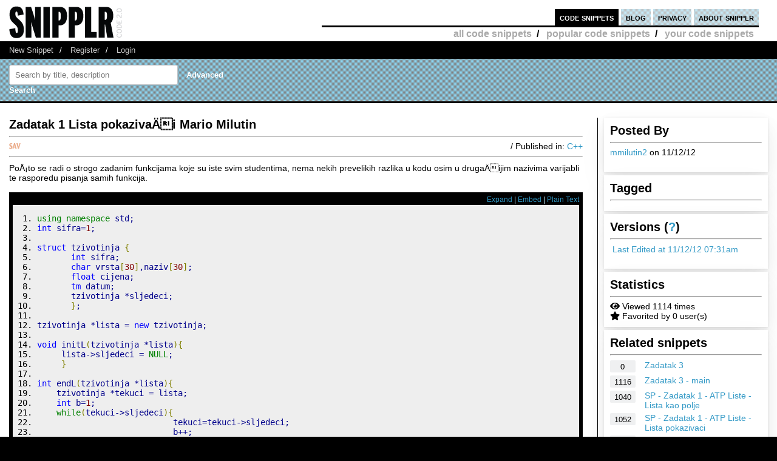

--- FILE ---
content_type: text/html; charset=UTF-8
request_url: https://ipv6.snipplr.com/view/68400/zadatak-1-lista-pokazivai-mario-milutin
body_size: 7653
content:
<!DOCTYPE html PUBLIC "-//W3C//DTD XHTML 1.0 Strict//EN" "http://www.w3.org/TR/xhtml1/DTD/xhtml1-strict.dtd">
<html xmlns="http://www.w3.org/1999/xhtml" xml:lang="en" lang="en">
<head>
    <meta charset="UTF-8"/>
    <title>Zadatak 1 Lista pokazivaÄi Mario Milutin - C++ Snipplr Social Repository</title>
            <link rel="stylesheet" type="text/css" href="/css/main.css?v3"/>
        <link rel="stylesheet" type="text/css" href="/css/snipplr2.css?v3"/>
        <link rel="stylesheet" type="text/css" href="/css/gigs.css?v3" media="screen"/>
        <link rel="stylesheet" href="/css/chosen.css?v3"/>
        <link rel="stylesheet" href="/css/view.css?v3"/>
        <link rel="shortcut icon" href="/favicon.ico?v3"/>
                <link rel="stylesheet"
              href="/fontawesome-free-5.12.1-web/css/all.css?v3">
        <link rel="stylesheet" type="text/css" href="/css/bootstrap-grid.min.css?v3"/>
    
</head>
<body id="snippets">
<div id="header">
    <div class="container-fluid">
        <a id="logo" href="/"></a>
        <div id="nav">
            <ul>
                <li class="snippets">
                    <a href="/">code snippets</a>
                                            <ul class="secondary">
                            <li><a href="/all">all code snippets</a>/</li>
                                                            <li><a href="/popular">popular code snippets</a>/</li>
                                <li><a href="/login/">your code snippets</a></li>
                                                    </ul>
                                    </li>
                <li class="developer">
                                                        </li>
                <li class="blog"><a href="https://snipplr.com/blog/">blog</a></li>
                <li><a href="/privacy.php">privacy</a></li>
                <li class="about"><a href="/about/">about snipplr</a></li>
            </ul>
        </div>
    </div>
</div>
<div id="subnav">
    <div class="container-fluid">
        <ul>
            <li><a href="/new/" class="first">New Snippet</a>/</li>
            
                                                <li><a href="/register/">Register</a>/</li>
                    <li><a href="/login/">Login</a></li>
                                    </ul>
    </div>
</div>

<div id="stripe">
    <div class="container-fluid">
        <form name="search" action="/all" method="get" accept-charset="utf-8" class="search">
            <div class="row">
                <div class="col-4">
                    <label for="search"></label><input type="text" name="search" class="s-input s-search-box"
                                                       value=""
                                                       placeholder="Search by title, description"
                                                       id="search"/>
                    <a class="advsearch" href="/advanced-search/"><strong>Advanced Search</strong></a>
                </div>
            </div>
        </form>
    </div>
</div>
    <div id="body">
        <div class="container-fluid">
            <div id="sidecol">

                                
                <div class="s-div-container">
            <h1>Posted By</h1>
        <hr>
    
                            <p>
                            <a href='/users/mmilutin2'>mmilutin2</a>
                            on 11/12/12</p>
                    </div>                <div class="s-div-container">
            <h1>Tagged</h1>
        <hr>
    
                            <ul class="tags">
                                                    </ul>
                    </div>                <div class="s-div-container">
            <h1>Versions (<a href='/faq/'>?</a>)</h1>
        <hr>
    
                            <p><i class="fa fa-pencil"></i>
                            <a href="/snippet/68400/revisions">Last Edited
                                at 11/12/12 07:31am</a>
                        </p>
                    </div>                <div class="s-div-container">
            <h1>Statistics</h1>
        <hr>
    
                            <div><i class="fa fa-eye"></i> Viewed 1114 times</div>
                        <div><i class="fa fa-star"></i> Favorited by 0 user(s)</div>
                    </div>                                                    <div class="s-div-container">
            <h1>Related snippets</h1>
        <hr>
    
                                <div class="related-snippet-container">
                                                                    <div class="row related-snippet-row">
                                        <div class="col-2 snippet-view-count"
                                             title="Viewed 0 times">0</div>
                                        <div class="col-10">
                                            <a href="/view/44525/zadatak-3">Zadatak 3</a>
                                        </div>
                                    </div>
                                                                    <div class="row related-snippet-row">
                                        <div class="col-2 snippet-view-count"
                                             title="Viewed 1116 times">1116</div>
                                        <div class="col-10">
                                            <a href="/view/61426/zadatak-3--main">Zadatak 3 - main</a>
                                        </div>
                                    </div>
                                                                    <div class="row related-snippet-row">
                                        <div class="col-2 snippet-view-count"
                                             title="Viewed 1040 times">1040</div>
                                        <div class="col-10">
                                            <a href="/view/68220/sp--zadatak-1--atp-liste--lista-kao-polje">SP - Zadatak 1 - ATP Liste - Lista kao polje</a>
                                        </div>
                                    </div>
                                                                    <div class="row related-snippet-row">
                                        <div class="col-2 snippet-view-count"
                                             title="Viewed 1052 times">1052</div>
                                        <div class="col-10">
                                            <a href="/view/68221/sp--zadatak-1--atp-liste--lista-pokazivaci">SP - Zadatak 1 - ATP Liste - Lista pokazivaci</a>
                                        </div>
                                    </div>
                                                                    <div class="row related-snippet-row">
                                        <div class="col-2 snippet-view-count"
                                             title="Viewed 1016 times">1016</div>
                                        <div class="col-10">
                                            <a href="/view/68259/zadatak-1-evidencija-ivotinja">Zadatak 1: Evidencija Å¾ivotinja</a>
                                        </div>
                                    </div>
                                                                    <div class="row related-snippet-row">
                                        <div class="col-2 snippet-view-count"
                                             title="Viewed 1239 times">1239</div>
                                        <div class="col-10">
                                            <a href="/view/68286/evidencija-ivotinja-lista-polja--zadatak1-strukture-podataka">Evidencija Å¾ivotinja, lista polja - Zadatak_1, Strukture podataka</a>
                                        </div>
                                    </div>
                                                                    <div class="row related-snippet-row">
                                        <div class="col-2 snippet-view-count"
                                             title="Viewed 1199 times">1199</div>
                                        <div class="col-10">
                                            <a href="/view/68288/evidencija-ivotinja-lista-pokazivaa--zadatak1-strukture-podataka">Evidencija Å¾ivotinja, lista pokazivaÄa - Zadatak_1, Strukture podataka</a>
                                        </div>
                                    </div>
                                                                    <div class="row related-snippet-row">
                                        <div class="col-2 snippet-view-count"
                                             title="Viewed 1182 times">1182</div>
                                        <div class="col-10">
                                            <a href="/view/68381/zadatak-1-glavni-program">Zadatak 1 Glavni program</a>
                                        </div>
                                    </div>
                                                                    <div class="row related-snippet-row">
                                        <div class="col-2 snippet-view-count"
                                             title="Viewed 1344 times">1344</div>
                                        <div class="col-10">
                                            <a href="/view/68418/zadatak-1-lista-polje-mario-milutin">Zadatak 1 Lista polje Mario Milutin</a>
                                        </div>
                                    </div>
                                                                    <div class="row related-snippet-row">
                                        <div class="col-2 snippet-view-count"
                                             title="Viewed 1144 times">1144</div>
                                        <div class="col-10">
                                            <a href="/view/68427/zadatak-1-main-program-mario-milutin">Zadatak 1 Main program Mario Milutin</a>
                                        </div>
                                    </div>
                                                            </div>
                        </div>                            </div>

            <div id="maincol">
                <div class="post">
                    <h1>Zadatak 1 Lista pokazivaÄi Mario Milutin</h1>
                                                        </div>
                <hr>

                <div>
                    <div class="rgt"> / Published in: <a
                                href="/all?language=c-plus-plus">C++</a>
                    </div>
                                        <div class="savebtn" onclick="if (!window.__cfRLUnblockHandlers) return false; loadFolderList(68400);" data-snippet="68400" data-cf-modified-aef0095b1eba016ce6a47e57-="">
                        <img src="/img/icon_sav.png?v3"/></div>
                    <div id="folder-menu" style="z-index: 10;">
                        <b>Save to your folder(s)</b>
                        <div id="indicator"><img src="/img/loader.gif?v3"/></div>
                        <div id="folder-error"></div>
                        <div id="folder-msg"></div>
                        <div id="folder-html"></div>
                        <form id="folder-add">
                            <input type="text" id="folder-name"/>
                            <input type="submit" value="Add"/>
                            <input type="button" id="folder_close" value="Done"/>
                        </form>
                    </div>
                </div>
                <hr class="dotted marg"/>


                <div class="description">PoÅ¡to se radi o strogo zadanim funkcijama koje su iste svim studentima, nema nekih prevelikih razlika u kodu osim u drugaÄijim nazivima varijabli te rasporedu pisanja samih funkcija.</div>
                <br>
                <div id="viewsource">
                                            <div class="sourcenav">
                            <span class="rgt">
                                <a href="javascript:expand()" id="toggleexpand">Expand</a> |
                                <a href="#" onclick="if (!window.__cfRLUnblockHandlers) return false; $('#embed_div').toggle();$('#embed_code').focus();$('#embed_code').select();return false;" data-cf-modified-aef0095b1eba016ce6a47e57-="">Embed</a> | <a
                                        rel="nofollow"
                                        href="/view/68400?codeview=">Plain Text</a></span>
                            <br/>
                        </div>
                        <div id="innersource" class="nowrap">
                                                        <div id="embed_div">
                                <input style="border:2px solid #3299C6;padding:1px" id="embed_code" readonly type="text" value="&lt;div id=&quot;snipplr_embed_68400&quot; class=&quot;snipplr_embed&quot;&gt;
    &lt;a href=&quot;https://ipv6.snipplr.com/view/68400&quot;&gt;Code snippet
        - Zadatak 1 Lista pokazivaÄi Mario Milutin &lt;/a&gt; on Snipplr
&lt;/div&gt;
&lt;script type=&quot;text/javascript&quot; src=&quot;https://ipv6.snipplr.com/js/embed.js?v3&quot;&gt;&lt;/script&gt;
&lt;script type=&quot;text/javascript&quot; src=&quot;https://ipv6.snipplr.com/json/68400&quot;&gt;&lt;/script&gt;" onclick="if (!window.__cfRLUnblockHandlers) return false; this.select();" size="35" data-cf-modified-aef0095b1eba016ce6a47e57-="" />
                                <br/>
                                <em>Copy this code and paste it in your HTML</em>
                            </div>

                            <pre class="cpp"><ol><li class="li1"><div class="de1"><span class="kw2">using</span> <span class="kw2">namespace</span> std<span class="sy4">;</span></div></li><li class="li1"><div class="de1"><span class="kw4">int</span> sifra<span class="sy1">=</span><span class="nu0">1</span><span class="sy4">;</span></div></li><li class="li1"><div class="de1">&nbsp;</div></li><li class="li1"><div class="de1"><span class="kw4">struct</span> tzivotinja <span class="br0">&#123;</span></div></li><li class="li1"><div class="de1">       <span class="kw4">int</span> sifra<span class="sy4">;</span></div></li><li class="li1"><div class="de1">       <span class="kw4">char</span> vrsta<span class="br0">&#91;</span><span class="nu0">30</span><span class="br0">&#93;</span>,naziv<span class="br0">&#91;</span><span class="nu0">30</span><span class="br0">&#93;</span><span class="sy4">;</span></div></li><li class="li1"><div class="de1">       <span class="kw4">float</span> cijena<span class="sy4">;</span></div></li><li class="li1"><div class="de1">       <span class="kw4">tm</span> datum<span class="sy4">;</span></div></li><li class="li1"><div class="de1">       tzivotinja <span class="sy2">*</span>sljedeci<span class="sy4">;</span></div></li><li class="li1"><div class="de1">       <span class="br0">&#125;</span><span class="sy4">;</span></div></li><li class="li1"><div class="de1">&nbsp;</div></li><li class="li1"><div class="de1">tzivotinja <span class="sy2">*</span>lista <span class="sy1">=</span> <span class="kw3">new</span> tzivotinja<span class="sy4">;</span></div></li><li class="li1"><div class="de1">&nbsp;</div></li><li class="li1"><div class="de1"><span class="kw4">void</span> initL<span class="br0">&#40;</span>tzivotinja <span class="sy2">*</span>lista<span class="br0">&#41;</span><span class="br0">&#123;</span></div></li><li class="li1"><div class="de1">     lista<span class="sy2">-</span><span class="sy1">&gt;</span>sljedeci <span class="sy1">=</span> <span class="kw2">NULL</span><span class="sy4">;</span></div></li><li class="li1"><div class="de1">     <span class="br0">&#125;</span></div></li><li class="li1"><div class="de1">&nbsp;</div></li><li class="li1"><div class="de1"><span class="kw4">int</span> endL<span class="br0">&#40;</span>tzivotinja <span class="sy2">*</span>lista<span class="br0">&#41;</span><span class="br0">&#123;</span></div></li><li class="li1"><div class="de1">    tzivotinja <span class="sy2">*</span>tekuci <span class="sy1">=</span> lista<span class="sy4">;</span></div></li><li class="li1"><div class="de1">    <span class="kw4">int</span> b<span class="sy1">=</span><span class="nu0">1</span><span class="sy4">;</span></div></li><li class="li1"><div class="de1">    <span class="kw1">while</span><span class="br0">&#40;</span>tekuci<span class="sy2">-</span><span class="sy1">&gt;</span>sljedeci<span class="br0">&#41;</span><span class="br0">&#123;</span></div></li><li class="li1"><div class="de1">                            tekuci<span class="sy1">=</span>tekuci<span class="sy2">-</span><span class="sy1">&gt;</span>sljedeci<span class="sy4">;</span></div></li><li class="li1"><div class="de1">                            b<span class="sy2">++</span><span class="sy4">;</span></div></li><li class="li1"><div class="de1">                            <span class="br0">&#125;</span></div></li><li class="li1"><div class="de1">    <span class="kw1">return</span> b<span class="sy4">;</span></div></li><li class="li1"><div class="de1">    <span class="br0">&#125;</span></div></li><li class="li1"><div class="de1">&nbsp;</div></li><li class="li1"><div class="de1"><span class="kw4">int</span> firstL<span class="br0">&#40;</span>tzivotinja <span class="sy2">*</span>lista<span class="br0">&#41;</span><span class="br0">&#123;</span></div></li><li class="li1"><div class="de1">    <span class="kw1">if</span><span class="br0">&#40;</span>lista<span class="sy2">-</span><span class="sy1">&gt;</span>sljedeci <span class="sy1">==</span> <span class="kw2">NULL</span><span class="br0">&#41;</span> <span class="kw1">return</span> endL<span class="br0">&#40;</span>lista<span class="br0">&#41;</span><span class="sy4">;</span></div></li><li class="li1"><div class="de1">    <span class="kw1">else</span> <span class="kw1">return</span> <span class="nu0">0</span><span class="sy4">;</span></div></li><li class="li1"><div class="de1">    <span class="br0">&#125;</span></div></li><li class="li1"><div class="de1">&nbsp;</div></li><li class="li1"><div class="de1"><span class="kw4">int</span> previousL<span class="br0">&#40;</span><span class="kw4">int</span> p,tzivotinja <span class="sy2">*</span>lista<span class="br0">&#41;</span><span class="br0">&#123;</span></div></li><li class="li1"><div class="de1">    <span class="kw1">if</span><span class="br0">&#40;</span>p <span class="sy1">==</span> firstL<span class="br0">&#40;</span>lista<span class="br0">&#41;</span><span class="br0">&#41;</span> <span class="kw1">return</span> <span class="sy2">-</span><span class="nu0">1</span><span class="sy4">;</span></div></li><li class="li1"><div class="de1">    <span class="kw1">else</span> <span class="kw1">return</span> p<span class="sy2">-</span><span class="nu0">1</span><span class="sy4">;</span></div></li><li class="li1"><div class="de1">    <span class="br0">&#125;</span></div></li><li class="li1"><div class="de1">&nbsp;</div></li><li class="li1"><div class="de1">&nbsp;</div></li><li class="li1"><div class="de1">&nbsp;</div></li><li class="li1"><div class="de1">tzivotinja retrieveL<span class="br0">&#40;</span><span class="kw4">int</span> p, tzivotinja <span class="sy2">*</span>lista<span class="br0">&#41;</span><span class="br0">&#123;</span></div></li><li class="li1"><div class="de1">           tzivotinja <span class="sy2">*</span>tekuci <span class="sy1">=</span> lista<span class="sy2">-</span><span class="sy1">&gt;</span>sljedeci<span class="sy4">;</span></div></li><li class="li1"><div class="de1">           <span class="kw1">for</span><span class="br0">&#40;</span><span class="kw4">int</span> i<span class="sy1">=</span><span class="nu0">0</span><span class="sy4">;</span>i<span class="sy1">&lt;</span>p<span class="sy4">;</span>i<span class="sy2">++</span><span class="br0">&#41;</span> tekuci <span class="sy1">=</span> tekuci<span class="sy2">-</span><span class="sy1">&gt;</span>sljedeci<span class="sy4">;</span></div></li><li class="li1"><div class="de1">           <span class="kw1">return</span> <span class="sy2">*</span>tekuci<span class="sy4">;</span></div></li><li class="li1"><div class="de1">           <span class="br0">&#125;</span></div></li><li class="li1"><div class="de1">&nbsp;</div></li><li class="li1"><div class="de1"><span class="kw4">int</span> locateL<span class="br0">&#40;</span><span class="kw4">int</span> v, tzivotinja <span class="sy2">*</span>lista<span class="br0">&#41;</span><span class="br0">&#123;</span></div></li><li class="li1"><div class="de1">    tzivotinja <span class="sy2">*</span>tekuci <span class="sy1">=</span> lista<span class="sy2">-</span><span class="sy1">&gt;</span>sljedeci<span class="sy4">;</span></div></li><li class="li1"><div class="de1">    <span class="kw4">int</span> br <span class="sy1">=</span> <span class="nu0">0</span><span class="sy4">;</span></div></li><li class="li1"><div class="de1">    <span class="kw1">while</span><span class="br0">&#40;</span>tekuci<span class="br0">&#41;</span><span class="br0">&#123;</span>br<span class="sy2">++</span><span class="sy4">;</span></div></li><li class="li1"><div class="de1">                  tekuci <span class="sy1">=</span> tekuci<span class="sy2">-</span><span class="sy1">&gt;</span>sljedeci<span class="sy4">;</span></div></li><li class="li1"><div class="de1">                  <span class="br0">&#125;</span></div></li><li class="li1"><div class="de1">    <span class="kw1">return</span> br<span class="sy4">;</span>    </div></li><li class="li1"><div class="de1">    <span class="br0">&#125;</span></div></li><li class="li1"><div class="de1">&nbsp;</div></li><li class="li1"><div class="de1">tzivotinja <span class="sy2">*</span> nextL<span class="br0">&#40;</span><span class="kw4">int</span> p,tzivotinja <span class="sy2">*</span>lista<span class="br0">&#41;</span><span class="br0">&#123;</span></div></li><li class="li1"><div class="de1">    <span class="kw1">if</span><span class="br0">&#40;</span>p <span class="sy1">==</span> endL<span class="br0">&#40;</span>lista<span class="br0">&#41;</span><span class="br0">&#41;</span> <span class="kw1">return</span> <span class="kw2">NULL</span><span class="sy4">;</span></div></li><li class="li1"><div class="de1">    <span class="kw1">else</span><span class="br0">&#123;</span></div></li><li class="li1"><div class="de1">         tzivotinja tekuci <span class="sy1">=</span> retrieveL<span class="br0">&#40;</span>p,lista<span class="br0">&#41;</span><span class="sy4">;</span></div></li><li class="li1"><div class="de1">         <span class="kw1">return</span> tekuci.<span class="me1">sljedeci</span><span class="sy4">;</span><span class="br0">&#125;</span></div></li><li class="li1"><div class="de1">    <span class="br0">&#125;</span></div></li><li class="li1"><div class="de1">&nbsp;</div></li><li class="li1"><div class="de1">&nbsp;</div></li><li class="li1"><div class="de1"><span class="kw4">void</span> Vrati<span class="br0">&#40;</span>tzivotinja element,<span class="kw4">int</span> p, tzivotinja<span class="sy2">*</span> lista<span class="br0">&#41;</span> <span class="br0">&#123;</span></div></li><li class="li1"><div class="de1">     tzivotinja <span class="sy2">*</span>tekuci<span class="sy1">=</span>lista<span class="sy2">-</span><span class="sy1">&gt;</span>sljedeci<span class="sy4">;</span></div></li><li class="li1"><div class="de1">     <span class="kw1">for</span><span class="br0">&#40;</span><span class="kw4">int</span> i<span class="sy1">=</span><span class="nu0">0</span><span class="sy4">;</span>i<span class="sy1">&lt;</span>p<span class="sy4">;</span>i<span class="sy2">++</span><span class="br0">&#41;</span> tekuci<span class="sy1">=</span>tekuci<span class="sy2">-</span><span class="sy1">&gt;</span>sljedeci<span class="sy4">;</span></div></li><li class="li1"><div class="de1">     tekuci<span class="sy2">-</span><span class="sy1">&gt;</span>sifra <span class="sy1">=</span> element.<span class="me1">sifra</span><span class="sy4">;</span></div></li><li class="li1"><div class="de1">     tekuci<span class="sy2">-</span><span class="sy1">&gt;</span>cijena <span class="sy1">=</span> element.<span class="me1">cijena</span><span class="sy4">;</span></div></li><li class="li1"><div class="de1">     <span class="kw3">strcpy</span><span class="br0">&#40;</span>tekuci<span class="sy2">-</span><span class="sy1">&gt;</span>naziv,element.<span class="me1">naziv</span><span class="br0">&#41;</span><span class="sy4">;</span></div></li><li class="li1"><div class="de1">     <span class="kw3">strcpy</span><span class="br0">&#40;</span>tekuci<span class="sy2">-</span><span class="sy1">&gt;</span>vrsta,element.<span class="me1">vrsta</span><span class="br0">&#41;</span><span class="sy4">;</span></div></li><li class="li1"><div class="de1">     tekuci<span class="sy2">-</span><span class="sy1">&gt;</span>datum <span class="sy1">=</span> element.<span class="me1">datum</span><span class="sy4">;</span></div></li><li class="li1"><div class="de1">     <span class="br0">&#125;</span></div></li><li class="li1"><div class="de1">&nbsp;</div></li><li class="li1"><div class="de1">&nbsp;</div></li><li class="li1"><div class="de1">&nbsp;</div></li><li class="li1"><div class="de1"><span class="kw4">void</span> reverse<span class="br0">&#40;</span>tzivotinja <span class="sy2">*</span>lista<span class="br0">&#41;</span></div></li><li class="li1"><div class="de1"><span class="br0">&#123;</span></div></li><li class="li1"><div class="de1">    <span class="kw1">if</span><span class="br0">&#40;</span>lista<span class="sy2">-</span><span class="sy1">&gt;</span>sljedeci <span class="sy1">==</span> <span class="kw2">NULL</span><span class="br0">&#41;</span> <span class="kw1">return</span><span class="sy4">;</span></div></li><li class="li1"><div class="de1">&nbsp;</div></li><li class="li1"><div class="de1">    tzivotinja <span class="sy2">*</span>prev <span class="sy1">=</span> <span class="kw2">NULL</span>, <span class="sy2">*</span>current <span class="sy1">=</span> <span class="kw2">NULL</span>, <span class="sy2">*</span>next <span class="sy1">=</span> <span class="kw2">NULL</span><span class="sy4">;</span></div></li><li class="li1"><div class="de1">    current <span class="sy1">=</span> lista<span class="sy2">-</span><span class="sy1">&gt;</span>sljedeci<span class="sy4">;</span></div></li><li class="li1"><div class="de1">    <span class="kw1">while</span><span class="br0">&#40;</span>current <span class="sy3">!</span><span class="sy1">=</span> <span class="kw2">NULL</span><span class="br0">&#41;</span><span class="br0">&#123;</span></div></li><li class="li1"><div class="de1">        next <span class="sy1">=</span> current<span class="sy2">-</span><span class="sy1">&gt;</span>sljedeci<span class="sy4">;</span></div></li><li class="li1"><div class="de1">        current<span class="sy2">-</span><span class="sy1">&gt;</span>sljedeci <span class="sy1">=</span> prev<span class="sy4">;</span></div></li><li class="li1"><div class="de1">        prev <span class="sy1">=</span> current<span class="sy4">;</span></div></li><li class="li1"><div class="de1">        current <span class="sy1">=</span> next<span class="sy4">;</span></div></li><li class="li1"><div class="de1">    <span class="br0">&#125;</span></div></li><li class="li1"><div class="de1">    lista<span class="sy2">-</span><span class="sy1">&gt;</span>sljedeci <span class="sy1">=</span> prev<span class="sy4">;</span></div></li><li class="li1"><div class="de1"><span class="br0">&#125;</span></div></li><li class="li1"><div class="de1">&nbsp;</div></li><li class="li1"><div class="de1"><span class="kw4">int</span> insertL<span class="br0">&#40;</span>tzivotinja <span class="sy2">*</span>novi, <span class="kw4">int</span> p, tzivotinja <span class="sy2">*</span>lista<span class="br0">&#41;</span><span class="br0">&#123;</span></div></li><li class="li1"><div class="de1">     tzivotinja <span class="sy2">*</span>tekuci <span class="sy1">=</span> lista<span class="sy4">;</span></div></li><li class="li1"><div class="de1">&nbsp;</div></li><li class="li1"><div class="de1">     <span class="kw1">for</span><span class="br0">&#40;</span><span class="kw4">int</span> i<span class="sy1">=</span><span class="nu0">1</span><span class="sy4">;</span>i<span class="sy1">&lt;</span>p<span class="sy4">;</span>i<span class="sy2">++</span><span class="br0">&#41;</span></div></li><li class="li1"><div class="de1">             tekuci <span class="sy1">=</span> tekuci<span class="sy2">-</span><span class="sy1">&gt;</span>sljedeci<span class="sy4">;</span></div></li><li class="li1"><div class="de1">     novi<span class="sy2">-</span><span class="sy1">&gt;</span>sljedeci <span class="sy1">=</span> tekuci<span class="sy2">-</span><span class="sy1">&gt;</span>sljedeci<span class="sy4">;</span></div></li><li class="li1"><div class="de1">     tekuci<span class="sy2">-</span><span class="sy1">&gt;</span>sljedeci <span class="sy1">=</span> novi<span class="sy4">;</span></div></li><li class="li1"><div class="de1">&nbsp;</div></li><li class="li1"><div class="de1">     sifra<span class="sy2">++</span><span class="sy4">;</span></div></li><li class="li1"><div class="de1">     <span class="kw1">if</span><span class="br0">&#40;</span><span class="br0">&#40;</span>tekuci<span class="sy2">-</span><span class="sy1">&gt;</span>sljedeci<span class="br0">&#41;</span><span class="sy2">-</span><span class="sy1">&gt;</span>sifra <span class="sy1">==</span> novi<span class="sy2">-</span><span class="sy1">&gt;</span>sifra<span class="br0">&#41;</span> <span class="kw1">return</span> <span class="nu0">1</span><span class="sy4">;</span></div></li><li class="li1"><div class="de1">     <span class="kw1">else</span> <span class="kw1">return</span> <span class="nu0">0</span><span class="sy4">;</span></div></li><li class="li1"><div class="de1">     <span class="br0">&#125;</span></div></li><li class="li1"><div class="de1">&nbsp;</div></li><li class="li1"><div class="de1">&nbsp;</div></li><li class="li1"><div class="de1">&nbsp;</div></li><li class="li1"><div class="de1"><span class="kw4">void</span> deleteL<span class="br0">&#40;</span><span class="kw4">int</span> p, tzivotinja <span class="sy2">*</span>lista<span class="br0">&#41;</span><span class="br0">&#123;</span></div></li><li class="li1"><div class="de1">           tzivotinja <span class="sy2">*</span>tekuci <span class="sy1">=</span> lista<span class="sy2">-</span><span class="sy1">&gt;</span>sljedeci<span class="sy4">;</span></div></li><li class="li1"><div class="de1">           tzivotinja <span class="sy2">*</span>prethodni <span class="sy1">=</span> lista<span class="sy4">;</span></div></li><li class="li1"><div class="de1">&nbsp;</div></li><li class="li1"><div class="de1">           <span class="kw1">for</span><span class="br0">&#40;</span><span class="kw4">int</span> i<span class="sy1">=</span><span class="nu0">0</span><span class="sy4">;</span>i<span class="sy1">&lt;</span>p<span class="sy4">;</span>i<span class="sy2">++</span><span class="br0">&#41;</span><span class="br0">&#123;</span></div></li><li class="li1"><div class="de1">                   tekuci <span class="sy1">=</span> tekuci<span class="sy2">-</span><span class="sy1">&gt;</span>sljedeci<span class="sy4">;</span></div></li><li class="li1"><div class="de1">                   prethodni <span class="sy1">=</span> prethodni<span class="sy2">-</span><span class="sy1">&gt;</span>sljedeci<span class="sy4">;</span></div></li><li class="li1"><div class="de1">                   <span class="br0">&#125;</span></div></li><li class="li1"><div class="de1">           prethodni<span class="sy2">-</span><span class="sy1">&gt;</span>sljedeci <span class="sy1">=</span> tekuci<span class="sy2">-</span><span class="sy1">&gt;</span>sljedeci<span class="sy4">;</span></div></li><li class="li1"><div class="de1">           <span class="kw3">delete</span> tekuci<span class="sy4">;</span></div></li><li class="li1"><div class="de1">     <span class="br0">&#125;</span></div></li></ol></pre>
                                                    </div>

                                    </div>
                                <p>
					    <span class="rgt" id="spam">
					        <a href="#" onclick="if (!window.__cfRLUnblockHandlers) return false; alert('You must be logged in to report a snippet.');" title="Use this to report spam" data-cf-modified-aef0095b1eba016ce6a47e57-="">Report this snippet</a>
					    </span>
                    <span class="rgt"><a href="http://twitter.com/share" class="twitter-share-button" data-count="horizontal" data-via="snipplr">Tweet</a></span>
                    <span class="rgt"><div id="fb-root"></div>
<script async defer crossorigin="anonymous" src="https://connect.facebook.net/en_US/sdk.js#xfbml=1&version=v5.0&appId=216635682829155&autoLogAppEvents=1" type="aef0095b1eba016ce6a47e57-text/javascript"></script>
<div class="fb-like rgt" data-href="/view/68400/zadatak-1-lista-pokazivai-mario-milutin" data-width="" data-layout="button_count" data-action="like"
     data-size="small" data-share="false"></div></span>
                    <br>
                </p>

                
                

                <h2>Comments</h2>
                <a href='/rss/comments/68400'>
                    <img src="/images/rss.png?v3" alt="RSS Icon" title="RSS Feed for Comments"/>
                    Subscribe to comments
                </a>
                <hr/>
                <dl class="comments marg" id="commentList">
                </dl>
                <div id="snippetcomment">
                                            <p>
                            <label for="comment">Comment:</label>
                        </p>
                        <p>
                            <textarea name="comment" id="comment" rows="8" cols="40" class="inactive"></textarea>
                        </p>
                        <div id="message">
                            <p>You need to <a href='/login/'>login</a> to post a comment.</p>
                        </div>
                                    </div>
            </div>
            <div class="clear"></div>
        </div>
    </div>
<div id="footernav">
    <div class="container-fluid">
        <ul>
            <li><a href="/" class="first">Code Snippets</a>/</li>
            <li><a href="https://snipplr.com/blog/">Snipplr Blog</a>/</li>
            <li><a href="/about/">About Snipplr</a></li>
        </ul>
    </div>
</div>

    <div class="container-fluid" id="footer">
        <h3>Choose a language for easy browsing:</h3>
        <ul class="languages">
                            <li><a href="/all?language=actionscript">ActionScript</a></li>
                            <li><a href="/all?language=actionscript-3">ActionScript 3</a></li>
                            <li><a href="/all?language=apache">Apache</a></li>
                            <li><a href="/all?language=applescript">AppleScript</a></li>
                            <li><a href="/all?language=asp">ASP</a></li>
                            <li><a href="/all?language=assembler">Assembler</a></li>
                            <li><a href="/all?language=autoit">AutoIt</a></li>
                            <li><a href="/all?language=awk">Awk</a></li>
                            <li><a href="/all?language=bash">Bash</a></li>
                            <li><a href="/all?language=c">C</a></li>
                            <li><a href="/all?language=c-sharp">C#</a></li>
                            <li><a href="/all?language=c-plus-plus">C++</a></li>
                            <li><a href="/all?language=clojure">Clojure</a></li>
                            <li><a href="/all?language=cold-fusion">ColdFusion</a></li>
                            <li><a href="/all?language=css">CSS</a></li>
                            <li><a href="/all?language=delphi">Delphi</a></li>
                            <li><a href="/all?language=diff">Diff</a></li>
                            <li><a href="/all?language=django">Django</a></li>
                            <li><a href="/all?language=dos">DOS Batch</a></li>
                            <li><a href="/all?language=emacs-lisp">Emacs Lisp</a></li>
                            <li><a href="/all?language=ez-publish">eZ Publish</a></li>
                            <li><a href="/all?language=forth">Forth</a></li>
                            <li><a href="/all?language=fortran">Fortran</a></li>
                            <li><a href="/all?language=gnuplot">Gnuplot</a></li>
                            <li><a href="/all?language=groovy">Groovy</a></li>
                            <li><a href="/all?language=haml">HAML</a></li>
                            <li><a href="/all?language=haskell">Haskell</a></li>
                            <li><a href="/all?language=html">HTML</a></li>
                            <li><a href="/all?language=iphone">iPhone</a></li>
                            <li><a href="/all?language=java">Java</a></li>
                            <li><a href="/all?language=javascript">JavaScript</a></li>
                            <li><a href="/all?language=jquery">jQuery</a></li>
                            <li><a href="/all?language=latex">LaTeX</a></li>
                            <li><a href="/all?language=lighttpd">lighttpd</a></li>
                            <li><a href="/all?language=lisp">Lisp</a></li>
                            <li><a href="/all?language=lua">Lua</a></li>
                            <li><a href="/all?language=make">Makefile</a></li>
                            <li><a href="/all?language=matlab">MatLab</a></li>
                            <li><a href="/all?language=maxscript">Maxscript</a></li>
                            <li><a href="/all?language=mel">Mel</a></li>
                            <li><a href="/all?language=mxml">MXML</a></li>
                            <li><a href="/all?language=mysql">MySQL</a></li>
                            <li><a href="/all?language=newtonscript">NewtonScript</a></li>
                            <li><a href="/all?language=objective-c">Objective C</a></li>
                            <li><a href="/all?language=open-firmware">Open Firmware</a></li>
                            <li><a href="/all?language=other">Other</a></li>
                            <li><a href="/all?language=pascal">Pascal</a></li>
                            <li><a href="/all?language=perl">Perl</a></li>
                            <li><a href="/all?language=php">PHP</a></li>
                            <li><a href="/all?language=picbasic">PicBasic</a></li>
                            <li><a href="/all?language=plsql">PL/SQL</a></li>
                            <li><a href="/all?language=processing">Processing</a></li>
                            <li><a href="/all?language=prolog">Prolog</a></li>
                            <li><a href="/all?language=pseudocode">Pseudocode</a></li>
                            <li><a href="/all?language=python">Python</a></li>
                            <li><a href="/all?language=r">R</a></li>
                            <li><a href="/all?language=rails">Rails</a></li>
                            <li><a href="/all?language=regex">Regular Expression</a></li>
                            <li><a href="/all?language=revolution">Revolution</a></li>
                            <li><a href="/all?language=ruby">Ruby</a></li>
                            <li><a href="/all?language=sas">SAS</a></li>
                            <li><a href="/all?language=sass">SASS</a></li>
                            <li><a href="/all?language=scala">Scala</a></li>
                            <li><a href="/all?language=scheme">Scheme</a></li>
                            <li><a href="/all?language=smalltalk">SmallTalk</a></li>
                            <li><a href="/all?language=smarty">Smarty</a></li>
                            <li><a href="/all?language=sml">SML</a></li>
                            <li><a href="/all?language=spss">SPSS</a></li>
                            <li><a href="/all?language=sql">SQL</a></li>
                            <li><a href="/all?language=svn">SVN</a></li>
                            <li><a href="/all?language=symfony">Symfony</a></li>
                            <li><a href="/all?language=tcl">TCL</a></li>
                            <li><a href="/all?language=textpattern">Textpattern</a></li>
                            <li><a href="/all?language=typo3">TYPO3</a></li>
                            <li><a href="/all?language=vbnet">VB.NET</a></li>
                            <li><a href="/all?language=vhdl">VHDL</a></li>
                            <li><a href="/all?language=visual-basic">Visual Basic</a></li>
                            <li><a href="/all?language=w-language">W-Language</a></li>
                            <li><a href="/all?language=windows-powershell">Windows PowerShell</a></li>
                            <li><a href="/all?language=windows-registry">Windows Registry</a></li>
                            <li><a href="/all?language=xhtml">XHTML</a></li>
                            <li><a href="/all?language=xml">XML</a></li>
                            <li><a href="/all?language=xslt">XSLT</a></li>
                    </ul>
        <br/><br/>
    </div>

<script type="aef0095b1eba016ce6a47e57-text/javascript">

    var _gaq = _gaq || [];
    _gaq.push(['_setAccount', 'UA-157360646-1']);
    _gaq.push(['_trackPageview']);

    (function () {
        var ga = document.createElement('script');
        ga.type = 'text/javascript';
        ga.async = true;
        ga.src = ('https:' == document.location.protocol ? 'https://ssl' : 'http://www') + '.google-analytics.com/ga.js';
        var s = document.getElementsByTagName('script')[0];
        s.parentNode.insertBefore(ga, s);
    })();

</script>

        <script type="aef0095b1eba016ce6a47e57-text/javascript" src="https://platform.twitter.com/widgets.js"></script>
    <script type="aef0095b1eba016ce6a47e57-text/javascript" src="/js/jscharts.js?v3" charset="utf-8"></script>
    <script type="aef0095b1eba016ce6a47e57-text/javascript" src="//www.google.com/recaptcha/api.js?hl=en"></script>
    <script type="aef0095b1eba016ce6a47e57-text/javascript" src="/js/jquery-3.4.1.min.js?v3"></script>
    <script type="aef0095b1eba016ce6a47e57-text/javascript" src="/js/chosen.jquery.js?v3"></script>
    <script type="aef0095b1eba016ce6a47e57-text/javascript">

        /**
         *
         * @param {string} dataType
         * @param {string} methodType
         * @param {string} url
         * @param {object} data
         * @param {boolean} async
         * @returns {jqXHR}
         */
        function sendAjaxRequest(dataType, methodType, url, data, async = true) {
            return $.ajax({
                dataType: dataType,
                type: methodType,
                url: url,
                data: data,
                statusCode: {
                    404: function () {
                        alert("page not found");
                    }
                },
                async: async
            });
        }

        function fav(id) {
            const startSelector = $("#star_" + id);
            if (startSelector.attr('src').includes("/img/icon_fav_on.jpg?v3") > 0) {
                sendAjaxRequest('json', 'POST', '/ajax/remove-favorite/varSnippetId'.replace('varSnippetId', id), {})
                    .done(data => {
                        startSelector.attr('src', "/img/icon_fav_off.jpg?v3");
                    });
            } else {
                sendAjaxRequest('json', 'POST', '/ajax/add-favorite/varSnippetId'.replace('varSnippetId', id), {})
                    .done(data => {
                        startSelector.attr('src', "/img/icon_fav_on.jpg?v3");
                    });
            }
            return false;
        }

        let selectedSnippet = 0;

        function loadFolderList(snippetId) {
            selectedSnippet = snippetId;
            $('#folder-html').html("");
            $('#folder-menu').show('fast');
            $('#indicator').show();
            sendAjaxRequest('json', 'GET', '/folder-snippet-list/varSnippet'.replace('varSnippet', snippetId), {})
                .done(item => {
                    $('#indicator').hide();
                    let html = '<ul class="folder-list">';
                    Object.entries(item.list).forEach(([key, value]) => {
                        html += "<li><label><input type='checkbox' class='folder-item' value='" + key + "' " + (value.checked ? 'checked' : '') + "> " + value.name + "</label></li>";
                    });
                    html += '</ul>';
                    $('#folder-html').html(html);

                    $('.folder-item:checkbox').change(function () {
                        const act = ($(this).is(':checked')) ? "/ajax/add-folder-snippet/varSnippet/varFolder" : "/ajax/remove-folder-snippet/varSnippet/varFolder";
                        const url = act.replace('varSnippet', snippetId).replace("varFolder", $(this).val());
                        sendAjaxRequest('json', 'POST', url, {})
                            .done(data => {
                                const folderMsgSelector = $('#folder-msg');
                                if ($(this).is(':checked')) {
                                    folderMsgSelector.html('Snippet added to folder');
                                } else {
                                    folderMsgSelector.html('Snippet removed from folder');
                                }
                            });
                    });
                });
        }

        $('#folder_close').click(function () {
            $('#folder-menu').hide('fast');
        });
        $('#folder-add').submit(function () {
            const folderNameSelector = $('#folder-name');
            let name = $.trim(folderNameSelector.val());
            $('#folder-error').text("");
            sendAjaxRequest('json', 'POST', '/add-folder', {'name': name})
                .done(item => {
                    if(item.status === "SUCCESS") {
                        folderNameSelector.val("");
                        loadFolderList(selectedSnippet);
                    }else{
                        $('#folder-error').text(item.errors.join(', '));
                    }

                });
            return false;
        });

    </script>

    <script type="aef0095b1eba016ce6a47e57-text/javascript">
                                $(function () {
            loadAllComments();
        });

        function submitComment() {
            const commentSelector = $('textarea#comment');
            const comment = commentSelector.val();
            const ajaxResponse = sendAjaxRequest('json', 'POST', "/ajax/add-comment/68400", {'comment': comment});
            ajaxResponse.done(data => {
                if (data.status === "SUCCESS") {
                    commentSelector.val('');
                    loadAllComments();
                } else {
                    $('#comment-error').text(data.error);
                }
            });
        }

        function loadAllComments() {
            $('#commentList').text("Loading..");

            const ajaxResponse = sendAjaxRequest('json', 'GET', "/ajax/comments/68400", {});
            ajaxResponse.done(data => {
                let commentContentList = [];
                data.list.forEach(item => {
                    let commentText = "";
                    let path = "/users/varUserName";
                    commentText += '<dt><span class="smaller">Posted By: <a href="' + path.replace('varUserName', item.username) + '">' + item.username + '</a> on ' + item.datePosted;
                                        commentText += '</span></dt>';

                                                                                commentText += '<dd>' + item.comment + '</dd>';
                    commentContentList.push(commentText);
                });
                $('#commentList').html(commentContentList.join(''));
            });
        }

        function likeDislikeComment(id) {
            const likeCountSelector = $('#like_cnt_' + id);
            const likeIconSelector = $('#like_icon_' + id);
            if (likeIconSelector.attr("data-flag") === '1') {
                const addLikePath = "/ajax/add-like/varCommentId";
                const ajaxResponse = sendAjaxRequest('json', 'POST', addLikePath.replace('varCommentId', id), {});
                ajaxResponse.done(data => {
                    likeIconSelector.attr("class", 'comment-like-icon');
                    likeIconSelector.attr('data-flag', "0");
                    likeCountSelector.text(parseInt(likeCountSelector.text()) + 1);
                });
                return false;
            } else {
                const removeLikePath = "/ajax/remove-like/varCommentId";
                const ajaxResponse = sendAjaxRequest('json', 'POST', removeLikePath.replace('varCommentId', id), {});
                ajaxResponse.done(data => {
                    likeIconSelector.attr("class", 'comment-dislike-icon');
                    likeIconSelector.attr('data-flag', "1");
                    likeCountSelector.text(parseInt(likeCountSelector.text()) - 1);
                });
                return false;
            }
        }

        function referral_feedback(sourceId, targetId, score) {
            const path = (score === 1) ? "/ajax/good-suggestion/varSourceId/varTargetId" : "/ajax/bad-suggesion/varSourceId/varTargetId";
            sendAjaxRequest('json', 'POST', path.replace('varSourceId', sourceId).replace('varTargetId', targetId), {})
                .done(data => {
                    $("#recommendation").html(data.message);
                });
            return false;
        }

        function spam(id) {
            if (confirm("Are you sure you want to mark this snippet as spam?  You cannot undo this action.")) {
                const ajaxResponse = sendAjaxRequest('json', 'POST', '/ajax/spam-snippet/68400', {});
                ajaxResponse.done(data => {
                    $("#spam").html("<em>Thank you for helping to keep Snipplr spam-free!  Your request has been noted and appropriate action will be taken.</em>");
                });
            }
            return false;
        }

        function expand() {
            const mainCol = $('#maincol');
            const sideCol = $('#sidecol');
            const toggleExpand = $('#toggleexpand');
            if (mainCol.attr('class') === "expand") {
                sideCol.show();
                mainCol.attr('class', '');
                toggleExpand.text("Expand");
            } else {
                sideCol.hide();
                mainCol.attr('class', "expand");
                toggleExpand.text("Collapse");
            }
        }

    </script>
<script src="/cdn-cgi/scripts/7d0fa10a/cloudflare-static/rocket-loader.min.js" data-cf-settings="aef0095b1eba016ce6a47e57-|49" defer></script></body>
</html>
